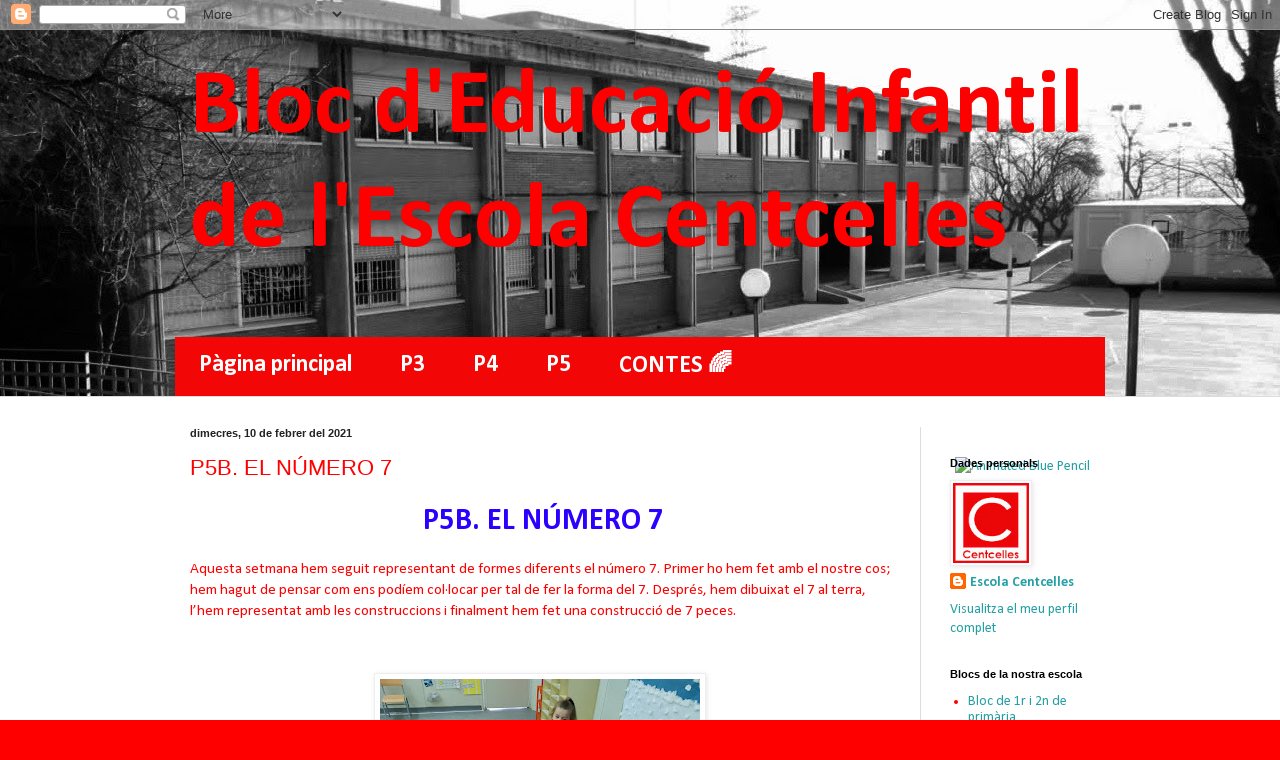

--- FILE ---
content_type: text/html; charset=UTF-8
request_url: http://centcellesinfantil.blogspot.com/2021/02/p5b-el-numero-7.html
body_size: 10813
content:
<!DOCTYPE html>
<html class='v2' dir='ltr' lang='ca'>
<head>
<link href='https://www.blogger.com/static/v1/widgets/335934321-css_bundle_v2.css' rel='stylesheet' type='text/css'/>
<meta content='width=1100' name='viewport'/>
<meta content='text/html; charset=UTF-8' http-equiv='Content-Type'/>
<meta content='blogger' name='generator'/>
<link href='http://centcellesinfantil.blogspot.com/favicon.ico' rel='icon' type='image/x-icon'/>
<link href='http://centcellesinfantil.blogspot.com/2021/02/p5b-el-numero-7.html' rel='canonical'/>
<link rel="alternate" type="application/atom+xml" title="Bloc d&#39;Educació Infantil de l&#39;Escola Centcelles - Atom" href="http://centcellesinfantil.blogspot.com/feeds/posts/default" />
<link rel="alternate" type="application/rss+xml" title="Bloc d&#39;Educació Infantil de l&#39;Escola Centcelles - RSS" href="http://centcellesinfantil.blogspot.com/feeds/posts/default?alt=rss" />
<link rel="service.post" type="application/atom+xml" title="Bloc d&#39;Educació Infantil de l&#39;Escola Centcelles - Atom" href="https://www.blogger.com/feeds/4373092360084105428/posts/default" />

<link rel="alternate" type="application/atom+xml" title="Bloc d&#39;Educació Infantil de l&#39;Escola Centcelles - Atom" href="http://centcellesinfantil.blogspot.com/feeds/5223604875189235335/comments/default" />
<!--Can't find substitution for tag [blog.ieCssRetrofitLinks]-->
<link href='https://blogger.googleusercontent.com/img/b/R29vZ2xl/AVvXsEgCr7fN1I_sdG5UZBUALaSAQ9W2qGAoRGBcptUCfasiHUHBpDeMjbKm-nscSwY_LgscYjd3r-WmH2jVH36LrX1MdhUZ15C-8y75_gFQWy3o8QiLkH81lMy479Fjnhe4VdWPJ_nnAb8O5Dj8/s320/IMG_20210208_100221.jpg' rel='image_src'/>
<meta content='http://centcellesinfantil.blogspot.com/2021/02/p5b-el-numero-7.html' property='og:url'/>
<meta content='P5B. EL NÚMERO 7' property='og:title'/>
<meta content=' P5B. EL NÚMERO 7  Aquesta setmana hem seguit representant de formes diferents el número 7. Primer ho hem fet amb el nostre cos; hem hagut d...' property='og:description'/>
<meta content='https://blogger.googleusercontent.com/img/b/R29vZ2xl/AVvXsEgCr7fN1I_sdG5UZBUALaSAQ9W2qGAoRGBcptUCfasiHUHBpDeMjbKm-nscSwY_LgscYjd3r-WmH2jVH36LrX1MdhUZ15C-8y75_gFQWy3o8QiLkH81lMy479Fjnhe4VdWPJ_nnAb8O5Dj8/w1200-h630-p-k-no-nu/IMG_20210208_100221.jpg' property='og:image'/>
<title>Bloc d'Educació Infantil de l'Escola Centcelles: P5B. EL NÚMERO 7</title>
<style type='text/css'>@font-face{font-family:'Calibri';font-style:normal;font-weight:400;font-display:swap;src:url(//fonts.gstatic.com/l/font?kit=J7afnpV-BGlaFfdAhLEY67FIEjg&skey=a1029226f80653a8&v=v15)format('woff2');unicode-range:U+0000-00FF,U+0131,U+0152-0153,U+02BB-02BC,U+02C6,U+02DA,U+02DC,U+0304,U+0308,U+0329,U+2000-206F,U+20AC,U+2122,U+2191,U+2193,U+2212,U+2215,U+FEFF,U+FFFD;}@font-face{font-family:'Calibri';font-style:normal;font-weight:700;font-display:swap;src:url(//fonts.gstatic.com/l/font?kit=J7aanpV-BGlaFfdAjAo9_pxqHxIZrCE&skey=cd2dd6afe6bf0eb2&v=v15)format('woff2');unicode-range:U+0000-00FF,U+0131,U+0152-0153,U+02BB-02BC,U+02C6,U+02DA,U+02DC,U+0304,U+0308,U+0329,U+2000-206F,U+20AC,U+2122,U+2191,U+2193,U+2212,U+2215,U+FEFF,U+FFFD;}</style>
<style id='page-skin-1' type='text/css'><!--
/*
-----------------------------------------------
Blogger Template Style
Name:     Simple
Designer: Blogger
URL:      www.blogger.com
----------------------------------------------- */
/* Content
----------------------------------------------- */
body {
font: normal normal 14px Calibri;
color: #ff0000;
background: #ff0000 url(http://4.bp.blogspot.com/--MJfYKuy2pI/VClE-6z9dII/AAAAAAAAF14/zqxZLuDmHZk/s0/escola4.jpg) no-repeat scroll top center;
padding: 0 0 0 0;
background-attachment: scroll;
}
html body .content-outer {
min-width: 0;
max-width: 100%;
width: 100%;
}
h2 {
font-size: 22px;
}
a:link {
text-decoration:none;
color: #249fa3;
}
a:visited {
text-decoration:none;
color: #7c93a1;
}
a:hover {
text-decoration:underline;
color: #5dc2c0;
}
.body-fauxcolumn-outer .fauxcolumn-inner {
background: transparent none repeat scroll top left;
_background-image: none;
}
.body-fauxcolumn-outer .cap-top {
position: absolute;
z-index: 1;
height: 400px;
width: 100%;
}
.body-fauxcolumn-outer .cap-top .cap-left {
width: 100%;
background: transparent none repeat-x scroll top left;
_background-image: none;
}
.content-outer {
-moz-box-shadow: 0 0 0 rgba(0, 0, 0, .15);
-webkit-box-shadow: 0 0 0 rgba(0, 0, 0, .15);
-goog-ms-box-shadow: 0 0 0 #333333;
box-shadow: 0 0 0 rgba(0, 0, 0, .15);
margin-bottom: 1px;
}
.content-inner {
padding: 0 0;
}
.main-outer, .footer-outer {
background-color: #ffffff;
}
/* Header
----------------------------------------------- */
.header-outer {
background: transparent none repeat-x scroll 0 -400px;
_background-image: none;
}
.Header h1 {
font: normal bold 93px Calibri;
color: #ff0000;
text-shadow: 0 0 0 rgba(0, 0, 0, .2);
}
.Header h1 a {
color: #ff0000;
}
.Header .description {
font-size: 200%;
color: #444444;
}
.header-inner .Header .titlewrapper {
padding: 22px 30px;
}
.header-inner .Header .descriptionwrapper {
padding: 0 30px;
}
/* Tabs
----------------------------------------------- */
.tabs-inner .section:first-child {
border-top: 0 solid #dddddd;
}
.tabs-inner .section:first-child ul {
margin-top: -0;
border-top: 0 solid #dddddd;
border-left: 0 solid #dddddd;
border-right: 0 solid #dddddd;
}
.tabs-inner .widget ul {
background: #f20606 none repeat-x scroll 0 -800px;
_background-image: none;
border-bottom: 0 solid #dddddd;
margin-top: 0;
margin-left: -0;
margin-right: -0;
}
.tabs-inner .widget li a {
display: inline-block;
padding: .6em 1em;
font: normal bold 24px Calibri;
color: #ffffff;
border-left: 0 solid #ffffff;
border-right: 0 solid #dddddd;
}
.tabs-inner .widget li:first-child a {
border-left: none;
}
.tabs-inner .widget li.selected a, .tabs-inner .widget li a:hover {
color: #ff0000;
background-color: #eeeeee;
text-decoration: none;
}
/* Columns
----------------------------------------------- */
.main-outer {
border-top: 1px solid #dddddd;
}
.fauxcolumn-left-outer .fauxcolumn-inner {
border-right: 1px solid #dddddd;
}
.fauxcolumn-right-outer .fauxcolumn-inner {
border-left: 1px solid #dddddd;
}
/* Headings
----------------------------------------------- */
div.widget > h2,
div.widget h2.title {
margin: 0 0 1em 0;
font: normal bold 11px Arial, Tahoma, Helvetica, FreeSans, sans-serif;
color: #000000;
}
/* Widgets
----------------------------------------------- */
.widget .zippy {
color: #999999;
text-shadow: 2px 2px 1px rgba(0, 0, 0, .1);
}
.widget .popular-posts ul {
list-style: none;
}
/* Posts
----------------------------------------------- */
h2.date-header {
font: normal bold 11px Arial, Tahoma, Helvetica, FreeSans, sans-serif;
}
.date-header span {
background-color: transparent;
color: #222222;
padding: inherit;
letter-spacing: inherit;
margin: inherit;
}
.main-inner {
padding-top: 30px;
padding-bottom: 30px;
}
.main-inner .column-center-inner {
padding: 0 15px;
}
.main-inner .column-center-inner .section {
margin: 0 15px;
}
.post {
margin: 0 0 25px 0;
}
h3.post-title, .comments h4 {
font: normal normal 22px Arial, Tahoma, Helvetica, FreeSans, sans-serif;
margin: .75em 0 0;
}
.post-body {
font-size: 110%;
line-height: 1.4;
position: relative;
}
.post-body img, .post-body .tr-caption-container, .Profile img, .Image img,
.BlogList .item-thumbnail img {
padding: 2px;
background: #ffffff;
border: 1px solid #eeeeee;
-moz-box-shadow: 1px 1px 5px rgba(0, 0, 0, .1);
-webkit-box-shadow: 1px 1px 5px rgba(0, 0, 0, .1);
box-shadow: 1px 1px 5px rgba(0, 0, 0, .1);
}
.post-body img, .post-body .tr-caption-container {
padding: 5px;
}
.post-body .tr-caption-container {
color: #222222;
}
.post-body .tr-caption-container img {
padding: 0;
background: transparent;
border: none;
-moz-box-shadow: 0 0 0 rgba(0, 0, 0, .1);
-webkit-box-shadow: 0 0 0 rgba(0, 0, 0, .1);
box-shadow: 0 0 0 rgba(0, 0, 0, .1);
}
.post-header {
margin: 0 0 1.5em;
line-height: 1.6;
font-size: 90%;
}
.post-footer {
margin: 20px -2px 0;
padding: 5px 10px;
color: #666666;
background-color: #f9f9f9;
border-bottom: 1px solid #eeeeee;
line-height: 1.6;
font-size: 90%;
}
#comments .comment-author {
padding-top: 1.5em;
border-top: 1px solid #dddddd;
background-position: 0 1.5em;
}
#comments .comment-author:first-child {
padding-top: 0;
border-top: none;
}
.avatar-image-container {
margin: .2em 0 0;
}
#comments .avatar-image-container img {
border: 1px solid #eeeeee;
}
/* Comments
----------------------------------------------- */
.comments .comments-content .icon.blog-author {
background-repeat: no-repeat;
background-image: url([data-uri]);
}
.comments .comments-content .loadmore a {
border-top: 1px solid #999999;
border-bottom: 1px solid #999999;
}
.comments .comment-thread.inline-thread {
background-color: #f9f9f9;
}
.comments .continue {
border-top: 2px solid #999999;
}
/* Accents
---------------------------------------------- */
.section-columns td.columns-cell {
border-left: 1px solid #dddddd;
}
.blog-pager {
background: transparent none no-repeat scroll top center;
}
.blog-pager-older-link, .home-link,
.blog-pager-newer-link {
background-color: #ffffff;
padding: 5px;
}
.footer-outer {
border-top: 0 dashed #bbbbbb;
}
/* Mobile
----------------------------------------------- */
body.mobile  {
background-size: auto;
}
.mobile .body-fauxcolumn-outer {
background: transparent none repeat scroll top left;
}
.mobile .body-fauxcolumn-outer .cap-top {
background-size: 100% auto;
}
.mobile .content-outer {
-webkit-box-shadow: 0 0 3px rgba(0, 0, 0, .15);
box-shadow: 0 0 3px rgba(0, 0, 0, .15);
}
.mobile .tabs-inner .widget ul {
margin-left: 0;
margin-right: 0;
}
.mobile .post {
margin: 0;
}
.mobile .main-inner .column-center-inner .section {
margin: 0;
}
.mobile .date-header span {
padding: 0.1em 10px;
margin: 0 -10px;
}
.mobile h3.post-title {
margin: 0;
}
.mobile .blog-pager {
background: transparent none no-repeat scroll top center;
}
.mobile .footer-outer {
border-top: none;
}
.mobile .main-inner, .mobile .footer-inner {
background-color: #ffffff;
}
.mobile-index-contents {
color: #ff0000;
}
.mobile-link-button {
background-color: #249fa3;
}
.mobile-link-button a:link, .mobile-link-button a:visited {
color: #ffffff;
}
.mobile .tabs-inner .section:first-child {
border-top: none;
}
.mobile .tabs-inner .PageList .widget-content {
background-color: #eeeeee;
color: #ff0000;
border-top: 0 solid #dddddd;
border-bottom: 0 solid #dddddd;
}
.mobile .tabs-inner .PageList .widget-content .pagelist-arrow {
border-left: 1px solid #dddddd;
}

--></style>
<style id='template-skin-1' type='text/css'><!--
body {
min-width: 960px;
}
.content-outer, .content-fauxcolumn-outer, .region-inner {
min-width: 960px;
max-width: 960px;
_width: 960px;
}
.main-inner .columns {
padding-left: 0;
padding-right: 200px;
}
.main-inner .fauxcolumn-center-outer {
left: 0;
right: 200px;
/* IE6 does not respect left and right together */
_width: expression(this.parentNode.offsetWidth -
parseInt("0") -
parseInt("200px") + 'px');
}
.main-inner .fauxcolumn-left-outer {
width: 0;
}
.main-inner .fauxcolumn-right-outer {
width: 200px;
}
.main-inner .column-left-outer {
width: 0;
right: 100%;
margin-left: -0;
}
.main-inner .column-right-outer {
width: 200px;
margin-right: -200px;
}
#layout {
min-width: 0;
}
#layout .content-outer {
min-width: 0;
width: 800px;
}
#layout .region-inner {
min-width: 0;
width: auto;
}
body#layout div.add_widget {
padding: 8px;
}
body#layout div.add_widget a {
margin-left: 32px;
}
--></style>
<style>
    body {background-image:url(http\:\/\/4.bp.blogspot.com\/--MJfYKuy2pI\/VClE-6z9dII\/AAAAAAAAF14\/zqxZLuDmHZk\/s0\/escola4.jpg);}
    
@media (max-width: 200px) { body {background-image:url(http\:\/\/4.bp.blogspot.com\/--MJfYKuy2pI\/VClE-6z9dII\/AAAAAAAAF14\/zqxZLuDmHZk\/w200\/escola4.jpg);}}
@media (max-width: 400px) and (min-width: 201px) { body {background-image:url(http\:\/\/4.bp.blogspot.com\/--MJfYKuy2pI\/VClE-6z9dII\/AAAAAAAAF14\/zqxZLuDmHZk\/w400\/escola4.jpg);}}
@media (max-width: 800px) and (min-width: 401px) { body {background-image:url(http\:\/\/4.bp.blogspot.com\/--MJfYKuy2pI\/VClE-6z9dII\/AAAAAAAAF14\/zqxZLuDmHZk\/w800\/escola4.jpg);}}
@media (max-width: 1200px) and (min-width: 801px) { body {background-image:url(http\:\/\/4.bp.blogspot.com\/--MJfYKuy2pI\/VClE-6z9dII\/AAAAAAAAF14\/zqxZLuDmHZk\/w1200\/escola4.jpg);}}
/* Last tag covers anything over one higher than the previous max-size cap. */
@media (min-width: 1201px) { body {background-image:url(http\:\/\/4.bp.blogspot.com\/--MJfYKuy2pI\/VClE-6z9dII\/AAAAAAAAF14\/zqxZLuDmHZk\/w1600\/escola4.jpg);}}
  </style>
<link href='https://www.blogger.com/dyn-css/authorization.css?targetBlogID=4373092360084105428&amp;zx=804ace6c-996c-409a-afa1-fbf1282418d8' media='none' onload='if(media!=&#39;all&#39;)media=&#39;all&#39;' rel='stylesheet'/><noscript><link href='https://www.blogger.com/dyn-css/authorization.css?targetBlogID=4373092360084105428&amp;zx=804ace6c-996c-409a-afa1-fbf1282418d8' rel='stylesheet'/></noscript>
<meta name='google-adsense-platform-account' content='ca-host-pub-1556223355139109'/>
<meta name='google-adsense-platform-domain' content='blogspot.com'/>

</head>
<body class='loading variant-wide'>
<div class='navbar section' id='navbar' name='Barra de navegació'><div class='widget Navbar' data-version='1' id='Navbar1'><script type="text/javascript">
    function setAttributeOnload(object, attribute, val) {
      if(window.addEventListener) {
        window.addEventListener('load',
          function(){ object[attribute] = val; }, false);
      } else {
        window.attachEvent('onload', function(){ object[attribute] = val; });
      }
    }
  </script>
<div id="navbar-iframe-container"></div>
<script type="text/javascript" src="https://apis.google.com/js/platform.js"></script>
<script type="text/javascript">
      gapi.load("gapi.iframes:gapi.iframes.style.bubble", function() {
        if (gapi.iframes && gapi.iframes.getContext) {
          gapi.iframes.getContext().openChild({
              url: 'https://www.blogger.com/navbar/4373092360084105428?po\x3d5223604875189235335\x26origin\x3dhttp://centcellesinfantil.blogspot.com',
              where: document.getElementById("navbar-iframe-container"),
              id: "navbar-iframe"
          });
        }
      });
    </script><script type="text/javascript">
(function() {
var script = document.createElement('script');
script.type = 'text/javascript';
script.src = '//pagead2.googlesyndication.com/pagead/js/google_top_exp.js';
var head = document.getElementsByTagName('head')[0];
if (head) {
head.appendChild(script);
}})();
</script>
</div></div>
<div class='body-fauxcolumns'>
<div class='fauxcolumn-outer body-fauxcolumn-outer'>
<div class='cap-top'>
<div class='cap-left'></div>
<div class='cap-right'></div>
</div>
<div class='fauxborder-left'>
<div class='fauxborder-right'></div>
<div class='fauxcolumn-inner'>
</div>
</div>
<div class='cap-bottom'>
<div class='cap-left'></div>
<div class='cap-right'></div>
</div>
</div>
</div>
<div class='content'>
<div class='content-fauxcolumns'>
<div class='fauxcolumn-outer content-fauxcolumn-outer'>
<div class='cap-top'>
<div class='cap-left'></div>
<div class='cap-right'></div>
</div>
<div class='fauxborder-left'>
<div class='fauxborder-right'></div>
<div class='fauxcolumn-inner'>
</div>
</div>
<div class='cap-bottom'>
<div class='cap-left'></div>
<div class='cap-right'></div>
</div>
</div>
</div>
<div class='content-outer'>
<div class='content-cap-top cap-top'>
<div class='cap-left'></div>
<div class='cap-right'></div>
</div>
<div class='fauxborder-left content-fauxborder-left'>
<div class='fauxborder-right content-fauxborder-right'></div>
<div class='content-inner'>
<header>
<div class='header-outer'>
<div class='header-cap-top cap-top'>
<div class='cap-left'></div>
<div class='cap-right'></div>
</div>
<div class='fauxborder-left header-fauxborder-left'>
<div class='fauxborder-right header-fauxborder-right'></div>
<div class='region-inner header-inner'>
<div class='header section' id='header' name='Capçalera'><div class='widget Header' data-version='1' id='Header1'>
<div id='header-inner'>
<div class='titlewrapper'>
<h1 class='title'>
<a href='http://centcellesinfantil.blogspot.com/'>
Bloc d'Educació Infantil de l'Escola Centcelles
</a>
</h1>
</div>
<div class='descriptionwrapper'>
<p class='description'><span>
</span></p>
</div>
</div>
</div></div>
</div>
</div>
<div class='header-cap-bottom cap-bottom'>
<div class='cap-left'></div>
<div class='cap-right'></div>
</div>
</div>
</header>
<div class='tabs-outer'>
<div class='tabs-cap-top cap-top'>
<div class='cap-left'></div>
<div class='cap-right'></div>
</div>
<div class='fauxborder-left tabs-fauxborder-left'>
<div class='fauxborder-right tabs-fauxborder-right'></div>
<div class='region-inner tabs-inner'>
<div class='tabs section' id='crosscol' name='Multicolumnes'><div class='widget PageList' data-version='1' id='PageList1'>
<h2>Pàgines</h2>
<div class='widget-content'>
<ul>
<li>
<a href='http://centcellesinfantil.blogspot.com.es/search/label/P%C3%A0gina%20principal'>Pàgina principal</a>
</li>
<li>
<a href='http://centcellesinfantil.blogspot.com.es/search/label/P3'>P3</a>
</li>
<li>
<a href='http://centcellesinfantil.blogspot.com.es/search/label/P4'>P4</a>
</li>
<li>
<a href='http://centcellesinfantil.blogspot.com.es/search/label/P5'>P5</a>
</li>
<li>
<a href='https://centcellesinfantil.blogspot.com/search/label/contes'>CONTES 🌈</a>
</li>
</ul>
<div class='clear'></div>
</div>
</div></div>
<div class='tabs no-items section' id='crosscol-overflow' name='Cross-Column 2'></div>
</div>
</div>
<div class='tabs-cap-bottom cap-bottom'>
<div class='cap-left'></div>
<div class='cap-right'></div>
</div>
</div>
<div class='main-outer'>
<div class='main-cap-top cap-top'>
<div class='cap-left'></div>
<div class='cap-right'></div>
</div>
<div class='fauxborder-left main-fauxborder-left'>
<div class='fauxborder-right main-fauxborder-right'></div>
<div class='region-inner main-inner'>
<div class='columns fauxcolumns'>
<div class='fauxcolumn-outer fauxcolumn-center-outer'>
<div class='cap-top'>
<div class='cap-left'></div>
<div class='cap-right'></div>
</div>
<div class='fauxborder-left'>
<div class='fauxborder-right'></div>
<div class='fauxcolumn-inner'>
</div>
</div>
<div class='cap-bottom'>
<div class='cap-left'></div>
<div class='cap-right'></div>
</div>
</div>
<div class='fauxcolumn-outer fauxcolumn-left-outer'>
<div class='cap-top'>
<div class='cap-left'></div>
<div class='cap-right'></div>
</div>
<div class='fauxborder-left'>
<div class='fauxborder-right'></div>
<div class='fauxcolumn-inner'>
</div>
</div>
<div class='cap-bottom'>
<div class='cap-left'></div>
<div class='cap-right'></div>
</div>
</div>
<div class='fauxcolumn-outer fauxcolumn-right-outer'>
<div class='cap-top'>
<div class='cap-left'></div>
<div class='cap-right'></div>
</div>
<div class='fauxborder-left'>
<div class='fauxborder-right'></div>
<div class='fauxcolumn-inner'>
</div>
</div>
<div class='cap-bottom'>
<div class='cap-left'></div>
<div class='cap-right'></div>
</div>
</div>
<!-- corrects IE6 width calculation -->
<div class='columns-inner'>
<div class='column-center-outer'>
<div class='column-center-inner'>
<div class='main section' id='main' name='Principal'><div class='widget Blog' data-version='1' id='Blog1'>
<div class='blog-posts hfeed'>

          <div class="date-outer">
        
<h2 class='date-header'><span>dimecres, 10 de febrer del 2021</span></h2>

          <div class="date-posts">
        
<div class='post-outer'>
<div class='post hentry uncustomized-post-template' itemprop='blogPost' itemscope='itemscope' itemtype='http://schema.org/BlogPosting'>
<meta content='https://blogger.googleusercontent.com/img/b/R29vZ2xl/AVvXsEgCr7fN1I_sdG5UZBUALaSAQ9W2qGAoRGBcptUCfasiHUHBpDeMjbKm-nscSwY_LgscYjd3r-WmH2jVH36LrX1MdhUZ15C-8y75_gFQWy3o8QiLkH81lMy479Fjnhe4VdWPJ_nnAb8O5Dj8/s320/IMG_20210208_100221.jpg' itemprop='image_url'/>
<meta content='4373092360084105428' itemprop='blogId'/>
<meta content='5223604875189235335' itemprop='postId'/>
<a name='5223604875189235335'></a>
<h3 class='post-title entry-title' itemprop='name'>
P5B. EL NÚMERO 7
</h3>
<div class='post-header'>
<div class='post-header-line-1'></div>
</div>
<div class='post-body entry-content' id='post-body-5223604875189235335' itemprop='description articleBody'>
<h1 style="text-align: center;"><span style="color: #2b00fe;">&nbsp;P5B. EL NÚMERO 7</span>
</h1><p style="margin-bottom: 0.35cm; page-break-before: always;">Aquesta
setmana hem seguit representant de formes diferents el número 7.
Primer ho hem fet amb el nostre cos; hem hagut de pensar com ens
podíem col&#183;locar per tal de fer la forma del 7. Després, hem
dibuixat el 7 al terra, l&#8217;hem representat amb les construccions i
finalment hem fet una construcció de 7 peces.&nbsp;</p><p style="margin-bottom: 0.35cm; page-break-before: always;">&nbsp;</p><p style="margin-bottom: 0.35cm; page-break-before: always;"></p><div class="separator" style="clear: both; text-align: center;"><a href="https://photos.app.goo.gl/trtfnnS2FeywGYiFA" imageanchor="1" style="margin-left: 1em; margin-right: 1em;"><img border="0" data-original-height="3000" data-original-width="4000" src="https://blogger.googleusercontent.com/img/b/R29vZ2xl/AVvXsEgCr7fN1I_sdG5UZBUALaSAQ9W2qGAoRGBcptUCfasiHUHBpDeMjbKm-nscSwY_LgscYjd3r-WmH2jVH36LrX1MdhUZ15C-8y75_gFQWy3o8QiLkH81lMy479Fjnhe4VdWPJ_nnAb8O5Dj8/s320/IMG_20210208_100221.jpg" width="320" /></a></div><p></p><p style="margin-bottom: 0.35cm; page-break-before: always; text-align: center;">CLIK PER VEURE MÉS FOTOS<br /></p><p style="margin-bottom: 0.35cm; page-break-before: always; text-align: left;">&nbsp;</p>
<div style='clear: both;'></div>
</div>
<div class='post-footer'>
<div class='post-footer-line post-footer-line-1'>
<span class='post-author vcard'>
Publicat per
<span class='fn' itemprop='author' itemscope='itemscope' itemtype='http://schema.org/Person'>
<meta content='https://www.blogger.com/profile/04629091842014402915' itemprop='url'/>
<a class='g-profile' href='https://www.blogger.com/profile/04629091842014402915' rel='author' title='author profile'>
<span itemprop='name'>Escola Centcelles</span>
</a>
</span>
</span>
<span class='post-timestamp'>
a
<meta content='http://centcellesinfantil.blogspot.com/2021/02/p5b-el-numero-7.html' itemprop='url'/>
<a class='timestamp-link' href='http://centcellesinfantil.blogspot.com/2021/02/p5b-el-numero-7.html' rel='bookmark' title='permanent link'><abbr class='published' itemprop='datePublished' title='2021-02-10T04:59:00-08:00'>4:59</abbr></a>
</span>
<span class='post-comment-link'>
</span>
<span class='post-icons'>
<span class='item-control blog-admin pid-1773507822'>
<a href='https://www.blogger.com/post-edit.g?blogID=4373092360084105428&postID=5223604875189235335&from=pencil' title='Modificar el missatge'>
<img alt='' class='icon-action' height='18' src='https://resources.blogblog.com/img/icon18_edit_allbkg.gif' width='18'/>
</a>
</span>
</span>
<div class='post-share-buttons goog-inline-block'>
<a class='goog-inline-block share-button sb-email' href='https://www.blogger.com/share-post.g?blogID=4373092360084105428&postID=5223604875189235335&target=email' target='_blank' title='Envia per correu electrònic'><span class='share-button-link-text'>Envia per correu electrònic</span></a><a class='goog-inline-block share-button sb-blog' href='https://www.blogger.com/share-post.g?blogID=4373092360084105428&postID=5223604875189235335&target=blog' onclick='window.open(this.href, "_blank", "height=270,width=475"); return false;' target='_blank' title='BlogThis!'><span class='share-button-link-text'>BlogThis!</span></a><a class='goog-inline-block share-button sb-twitter' href='https://www.blogger.com/share-post.g?blogID=4373092360084105428&postID=5223604875189235335&target=twitter' target='_blank' title='Comparteix a X'><span class='share-button-link-text'>Comparteix a X</span></a><a class='goog-inline-block share-button sb-facebook' href='https://www.blogger.com/share-post.g?blogID=4373092360084105428&postID=5223604875189235335&target=facebook' onclick='window.open(this.href, "_blank", "height=430,width=640"); return false;' target='_blank' title='Comparteix a Facebook'><span class='share-button-link-text'>Comparteix a Facebook</span></a><a class='goog-inline-block share-button sb-pinterest' href='https://www.blogger.com/share-post.g?blogID=4373092360084105428&postID=5223604875189235335&target=pinterest' target='_blank' title='Comparteix a Pinterest'><span class='share-button-link-text'>Comparteix a Pinterest</span></a>
</div>
</div>
<div class='post-footer-line post-footer-line-2'>
<span class='post-labels'>
Etiquetes de comentaris:
<a href='http://centcellesinfantil.blogspot.com/search/label/infantil' rel='tag'>infantil</a>,
<a href='http://centcellesinfantil.blogspot.com/search/label/P5' rel='tag'>P5</a>,
<a href='http://centcellesinfantil.blogspot.com/search/label/P%C3%A0gina%20principal' rel='tag'>Pàgina principal</a>
</span>
</div>
<div class='post-footer-line post-footer-line-3'>
<span class='post-location'>
</span>
</div>
</div>
</div>
<div class='comments' id='comments'>
<a name='comments'></a>
<h4>Cap comentari:</h4>
<div id='Blog1_comments-block-wrapper'>
<dl class='avatar-comment-indent' id='comments-block'>
</dl>
</div>
<p class='comment-footer'>
<div class='comment-form'>
<a name='comment-form'></a>
<h4 id='comment-post-message'>Publica un comentari a l'entrada</h4>
<p>
</p>
<a href='https://www.blogger.com/comment/frame/4373092360084105428?po=5223604875189235335&hl=ca&saa=85391&origin=http://centcellesinfantil.blogspot.com' id='comment-editor-src'></a>
<iframe allowtransparency='true' class='blogger-iframe-colorize blogger-comment-from-post' frameborder='0' height='410px' id='comment-editor' name='comment-editor' src='' width='100%'></iframe>
<script src='https://www.blogger.com/static/v1/jsbin/2830521187-comment_from_post_iframe.js' type='text/javascript'></script>
<script type='text/javascript'>
      BLOG_CMT_createIframe('https://www.blogger.com/rpc_relay.html');
    </script>
</div>
</p>
</div>
</div>

        </div></div>
      
</div>
<div class='blog-pager' id='blog-pager'>
<span id='blog-pager-newer-link'>
<a class='blog-pager-newer-link' href='http://centcellesinfantil.blogspot.com/2021/02/p5b-conte-el-punt.html' id='Blog1_blog-pager-newer-link' title='Entrada més recent'>Entrada més recent</a>
</span>
<span id='blog-pager-older-link'>
<a class='blog-pager-older-link' href='http://centcellesinfantil.blogspot.com/2021/02/p5b-llum-negra.html' id='Blog1_blog-pager-older-link' title='Entrada més antiga'>Entrada més antiga</a>
</span>
<a class='home-link' href='http://centcellesinfantil.blogspot.com/'>Inici</a>
</div>
<div class='clear'></div>
<div class='post-feeds'>
<div class='feed-links'>
Subscriure's a:
<a class='feed-link' href='http://centcellesinfantil.blogspot.com/feeds/5223604875189235335/comments/default' target='_blank' type='application/atom+xml'>Comentaris del missatge (Atom)</a>
</div>
</div>
</div></div>
</div>
</div>
<div class='column-left-outer'>
<div class='column-left-inner'>
<aside>
</aside>
</div>
</div>
<div class='column-right-outer'>
<div class='column-right-inner'>
<aside>
<div class='sidebar section' id='sidebar-right-1'><div class='widget HTML' data-version='1' id='HTML2'>
<div class='widget-content'>
<style type="text/css">body, a:hover {cursor: url(http://cur.cursors-4u.net/others/oth-5/oth508.ani), url(http://cur.cursors-4u.net/others/oth-5/oth508.png), progress !important;}</style><a href="http://www.cursors-4u.com/cursor/2009/12/10/animated-blue-pencil.html" target="_blank" title="Animated Blue Pencil"><img src="http://cur.cursors-4u.net/cursor.png" border="0" alt="Animated Blue Pencil" style="position:absolute; top: 0px; right: 0px;" /></a>
</div>
<div class='clear'></div>
</div><div class='widget Profile' data-version='1' id='Profile1'>
<h2>Dades personals</h2>
<div class='widget-content'>
<a href='https://www.blogger.com/profile/04629091842014402915'><img alt='La meva foto' class='profile-img' height='80' src='//blogger.googleusercontent.com/img/b/R29vZ2xl/AVvXsEhZr_uSQWdKVVtA5KYBKl1jqk5oh-bOM0R3PEXN9nCjqu_6qDT3duZ-00zTTLOgPT54Y8aBFOmPdINIMA1s7RhENaDmVS8AKiiYiYwJU386WjlLkXA0S_npXL18Z4c3qQ/s113/Twitter+Logo+fons+vermell.jpg' width='76'/></a>
<dl class='profile-datablock'>
<dt class='profile-data'>
<a class='profile-name-link g-profile' href='https://www.blogger.com/profile/04629091842014402915' rel='author' style='background-image: url(//www.blogger.com/img/logo-16.png);'>
Escola Centcelles
</a>
</dt>
</dl>
<a class='profile-link' href='https://www.blogger.com/profile/04629091842014402915' rel='author'>Visualitza el meu perfil complet</a>
<div class='clear'></div>
</div>
</div><div class='widget LinkList' data-version='1' id='LinkList1'>
<h2>Blocs de la nostra escola</h2>
<div class='widget-content'>
<ul>
<li><a href='http://centcellesinicial.blogspot.com.es/'>Bloc de 1r i 2n de primària</a></li>
<li><a href='http://centcellesmitja.blogspot.com.es/'>Bloc de 3r i 4t de primària</a></li>
<li><a href='http://centcellessuperior.blogspot.com.es/'>Bloc de 5è i 6è de primària</a></li>
<li><a href='http://bibliotecaescolacentcelles.blogspot.com.es/'>Biblioteca Centcelles</a></li>
</ul>
<div class='clear'></div>
</div>
</div><div class='widget Label' data-version='1' id='Label6'>
<h2>Etiquetes</h2>
<div class='widget-content list-label-widget-content'>
<ul>
<li>
<a dir='ltr' href='http://centcellesinfantil.blogspot.com/search/label/contes'>contes</a>
</li>
<li>
<a dir='ltr' href='http://centcellesinfantil.blogspot.com/search/label/infantil'>infantil</a>
</li>
<li>
<a dir='ltr' href='http://centcellesinfantil.blogspot.com/search/label/P3'>P3</a>
</li>
<li>
<a dir='ltr' href='http://centcellesinfantil.blogspot.com/search/label/P4'>P4</a>
</li>
<li>
<a dir='ltr' href='http://centcellesinfantil.blogspot.com/search/label/P5'>P5</a>
</li>
<li>
<a dir='ltr' href='http://centcellesinfantil.blogspot.com/search/label/P%C3%A0gina%20principal'>Pàgina principal</a>
</li>
<li>
<a dir='ltr' href='http://centcellesinfantil.blogspot.com/search/label/Promoci%C3%B3%202014-15%20%20P5'>Promoció 2014-15  P5</a>
</li>
<li>
<a dir='ltr' href='http://centcellesinfantil.blogspot.com/search/label/Promoci%C3%B3%202015-16%20%20%20P4'>Promoció 2015-16   P4</a>
</li>
<li>
<a dir='ltr' href='http://centcellesinfantil.blogspot.com/search/label/Promoci%C3%B3%202016-17%20%20P3'>Promoció 2016-17  P3</a>
</li>
</ul>
<div class='clear'></div>
</div>
</div><div class='widget BlogArchive' data-version='1' id='BlogArchive1'>
<h2>Arxiu del blog</h2>
<div class='widget-content'>
<div id='ArchiveList'>
<div id='BlogArchive1_ArchiveList'>
<ul class='flat'>
<li class='archivedate'>
<a href='http://centcellesinfantil.blogspot.com/2021/06/'>de juny</a> (3)
      </li>
<li class='archivedate'>
<a href='http://centcellesinfantil.blogspot.com/2021/05/'>de maig</a> (10)
      </li>
<li class='archivedate'>
<a href='http://centcellesinfantil.blogspot.com/2021/04/'>d&#8217;abril</a> (3)
      </li>
<li class='archivedate'>
<a href='http://centcellesinfantil.blogspot.com/2021/03/'>de març</a> (7)
      </li>
<li class='archivedate'>
<a href='http://centcellesinfantil.blogspot.com/2021/02/'>de febrer</a> (9)
      </li>
<li class='archivedate'>
<a href='http://centcellesinfantil.blogspot.com/2021/01/'>de gener</a> (13)
      </li>
<li class='archivedate'>
<a href='http://centcellesinfantil.blogspot.com/2020/12/'>de desembre</a> (13)
      </li>
<li class='archivedate'>
<a href='http://centcellesinfantil.blogspot.com/2020/11/'>de novembre</a> (16)
      </li>
<li class='archivedate'>
<a href='http://centcellesinfantil.blogspot.com/2020/06/'>de juny</a> (6)
      </li>
<li class='archivedate'>
<a href='http://centcellesinfantil.blogspot.com/2020/05/'>de maig</a> (21)
      </li>
<li class='archivedate'>
<a href='http://centcellesinfantil.blogspot.com/2020/04/'>d&#8217;abril</a> (17)
      </li>
<li class='archivedate'>
<a href='http://centcellesinfantil.blogspot.com/2020/03/'>de març</a> (4)
      </li>
<li class='archivedate'>
<a href='http://centcellesinfantil.blogspot.com/2020/02/'>de febrer</a> (7)
      </li>
<li class='archivedate'>
<a href='http://centcellesinfantil.blogspot.com/2020/01/'>de gener</a> (6)
      </li>
<li class='archivedate'>
<a href='http://centcellesinfantil.blogspot.com/2019/12/'>de desembre</a> (1)
      </li>
<li class='archivedate'>
<a href='http://centcellesinfantil.blogspot.com/2019/11/'>de novembre</a> (18)
      </li>
<li class='archivedate'>
<a href='http://centcellesinfantil.blogspot.com/2019/10/'>d&#8217;octubre</a> (10)
      </li>
<li class='archivedate'>
<a href='http://centcellesinfantil.blogspot.com/2019/09/'>de setembre</a> (1)
      </li>
<li class='archivedate'>
<a href='http://centcellesinfantil.blogspot.com/2019/05/'>de maig</a> (5)
      </li>
<li class='archivedate'>
<a href='http://centcellesinfantil.blogspot.com/2019/04/'>d&#8217;abril</a> (3)
      </li>
<li class='archivedate'>
<a href='http://centcellesinfantil.blogspot.com/2019/03/'>de març</a> (17)
      </li>
<li class='archivedate'>
<a href='http://centcellesinfantil.blogspot.com/2019/02/'>de febrer</a> (3)
      </li>
<li class='archivedate'>
<a href='http://centcellesinfantil.blogspot.com/2019/01/'>de gener</a> (4)
      </li>
<li class='archivedate'>
<a href='http://centcellesinfantil.blogspot.com/2018/12/'>de desembre</a> (6)
      </li>
<li class='archivedate'>
<a href='http://centcellesinfantil.blogspot.com/2018/11/'>de novembre</a> (8)
      </li>
<li class='archivedate'>
<a href='http://centcellesinfantil.blogspot.com/2018/10/'>d&#8217;octubre</a> (9)
      </li>
<li class='archivedate'>
<a href='http://centcellesinfantil.blogspot.com/2018/09/'>de setembre</a> (3)
      </li>
<li class='archivedate'>
<a href='http://centcellesinfantil.blogspot.com/2018/06/'>de juny</a> (2)
      </li>
<li class='archivedate'>
<a href='http://centcellesinfantil.blogspot.com/2018/05/'>de maig</a> (2)
      </li>
<li class='archivedate'>
<a href='http://centcellesinfantil.blogspot.com/2018/04/'>d&#8217;abril</a> (6)
      </li>
<li class='archivedate'>
<a href='http://centcellesinfantil.blogspot.com/2018/03/'>de març</a> (1)
      </li>
<li class='archivedate'>
<a href='http://centcellesinfantil.blogspot.com/2018/02/'>de febrer</a> (2)
      </li>
<li class='archivedate'>
<a href='http://centcellesinfantil.blogspot.com/2018/01/'>de gener</a> (8)
      </li>
<li class='archivedate'>
<a href='http://centcellesinfantil.blogspot.com/2017/12/'>de desembre</a> (1)
      </li>
<li class='archivedate'>
<a href='http://centcellesinfantil.blogspot.com/2017/11/'>de novembre</a> (7)
      </li>
<li class='archivedate'>
<a href='http://centcellesinfantil.blogspot.com/2017/10/'>d&#8217;octubre</a> (6)
      </li>
<li class='archivedate'>
<a href='http://centcellesinfantil.blogspot.com/2017/09/'>de setembre</a> (1)
      </li>
<li class='archivedate'>
<a href='http://centcellesinfantil.blogspot.com/2017/06/'>de juny</a> (1)
      </li>
<li class='archivedate'>
<a href='http://centcellesinfantil.blogspot.com/2017/05/'>de maig</a> (8)
      </li>
<li class='archivedate'>
<a href='http://centcellesinfantil.blogspot.com/2017/04/'>d&#8217;abril</a> (4)
      </li>
<li class='archivedate'>
<a href='http://centcellesinfantil.blogspot.com/2017/03/'>de març</a> (3)
      </li>
<li class='archivedate'>
<a href='http://centcellesinfantil.blogspot.com/2017/02/'>de febrer</a> (5)
      </li>
<li class='archivedate'>
<a href='http://centcellesinfantil.blogspot.com/2017/01/'>de gener</a> (5)
      </li>
<li class='archivedate'>
<a href='http://centcellesinfantil.blogspot.com/2016/12/'>de desembre</a> (3)
      </li>
<li class='archivedate'>
<a href='http://centcellesinfantil.blogspot.com/2016/11/'>de novembre</a> (9)
      </li>
<li class='archivedate'>
<a href='http://centcellesinfantil.blogspot.com/2016/10/'>d&#8217;octubre</a> (5)
      </li>
<li class='archivedate'>
<a href='http://centcellesinfantil.blogspot.com/2016/09/'>de setembre</a> (2)
      </li>
<li class='archivedate'>
<a href='http://centcellesinfantil.blogspot.com/2016/06/'>de juny</a> (5)
      </li>
<li class='archivedate'>
<a href='http://centcellesinfantil.blogspot.com/2016/05/'>de maig</a> (8)
      </li>
<li class='archivedate'>
<a href='http://centcellesinfantil.blogspot.com/2016/04/'>d&#8217;abril</a> (2)
      </li>
<li class='archivedate'>
<a href='http://centcellesinfantil.blogspot.com/2016/03/'>de març</a> (6)
      </li>
<li class='archivedate'>
<a href='http://centcellesinfantil.blogspot.com/2016/02/'>de febrer</a> (11)
      </li>
<li class='archivedate'>
<a href='http://centcellesinfantil.blogspot.com/2016/01/'>de gener</a> (9)
      </li>
<li class='archivedate'>
<a href='http://centcellesinfantil.blogspot.com/2015/12/'>de desembre</a> (2)
      </li>
<li class='archivedate'>
<a href='http://centcellesinfantil.blogspot.com/2015/11/'>de novembre</a> (6)
      </li>
<li class='archivedate'>
<a href='http://centcellesinfantil.blogspot.com/2015/10/'>d&#8217;octubre</a> (8)
      </li>
<li class='archivedate'>
<a href='http://centcellesinfantil.blogspot.com/2015/09/'>de setembre</a> (2)
      </li>
<li class='archivedate'>
<a href='http://centcellesinfantil.blogspot.com/2015/06/'>de juny</a> (4)
      </li>
<li class='archivedate'>
<a href='http://centcellesinfantil.blogspot.com/2015/05/'>de maig</a> (16)
      </li>
<li class='archivedate'>
<a href='http://centcellesinfantil.blogspot.com/2015/04/'>d&#8217;abril</a> (16)
      </li>
<li class='archivedate'>
<a href='http://centcellesinfantil.blogspot.com/2015/03/'>de març</a> (11)
      </li>
<li class='archivedate'>
<a href='http://centcellesinfantil.blogspot.com/2015/02/'>de febrer</a> (16)
      </li>
<li class='archivedate'>
<a href='http://centcellesinfantil.blogspot.com/2015/01/'>de gener</a> (4)
      </li>
<li class='archivedate'>
<a href='http://centcellesinfantil.blogspot.com/2014/12/'>de desembre</a> (5)
      </li>
<li class='archivedate'>
<a href='http://centcellesinfantil.blogspot.com/2014/11/'>de novembre</a> (9)
      </li>
<li class='archivedate'>
<a href='http://centcellesinfantil.blogspot.com/2014/10/'>d&#8217;octubre</a> (6)
      </li>
</ul>
</div>
</div>
<div class='clear'></div>
</div>
</div></div>
</aside>
</div>
</div>
</div>
<div style='clear: both'></div>
<!-- columns -->
</div>
<!-- main -->
</div>
</div>
<div class='main-cap-bottom cap-bottom'>
<div class='cap-left'></div>
<div class='cap-right'></div>
</div>
</div>
<footer>
<div class='footer-outer'>
<div class='footer-cap-top cap-top'>
<div class='cap-left'></div>
<div class='cap-right'></div>
</div>
<div class='fauxborder-left footer-fauxborder-left'>
<div class='fauxborder-right footer-fauxborder-right'></div>
<div class='region-inner footer-inner'>
<div class='foot no-items section' id='footer-1'></div>
<table border='0' cellpadding='0' cellspacing='0' class='section-columns columns-2'>
<tbody>
<tr>
<td class='first columns-cell'>
<div class='foot no-items section' id='footer-2-1'></div>
</td>
<td class='columns-cell'>
<div class='foot no-items section' id='footer-2-2'></div>
</td>
</tr>
</tbody>
</table>
<!-- outside of the include in order to lock Attribution widget -->
<div class='foot section' id='footer-3' name='Peu de pàgina'><div class='widget Attribution' data-version='1' id='Attribution1'>
<div class='widget-content' style='text-align: center;'>
Tema Senzill. Amb la tecnologia de <a href='https://www.blogger.com' target='_blank'>Blogger</a>.
</div>
<div class='clear'></div>
</div></div>
</div>
</div>
<div class='footer-cap-bottom cap-bottom'>
<div class='cap-left'></div>
<div class='cap-right'></div>
</div>
</div>
</footer>
<!-- content -->
</div>
</div>
<div class='content-cap-bottom cap-bottom'>
<div class='cap-left'></div>
<div class='cap-right'></div>
</div>
</div>
</div>
<script type='text/javascript'>
    window.setTimeout(function() {
        document.body.className = document.body.className.replace('loading', '');
      }, 10);
  </script>

<script type="text/javascript" src="https://www.blogger.com/static/v1/widgets/2028843038-widgets.js"></script>
<script type='text/javascript'>
window['__wavt'] = 'AOuZoY6C-k9YwIl7Vd1x1vHlIZtgXUF1IA:1768901333467';_WidgetManager._Init('//www.blogger.com/rearrange?blogID\x3d4373092360084105428','//centcellesinfantil.blogspot.com/2021/02/p5b-el-numero-7.html','4373092360084105428');
_WidgetManager._SetDataContext([{'name': 'blog', 'data': {'blogId': '4373092360084105428', 'title': 'Bloc d\x27Educaci\xf3 Infantil de l\x27Escola Centcelles', 'url': 'http://centcellesinfantil.blogspot.com/2021/02/p5b-el-numero-7.html', 'canonicalUrl': 'http://centcellesinfantil.blogspot.com/2021/02/p5b-el-numero-7.html', 'homepageUrl': 'http://centcellesinfantil.blogspot.com/', 'searchUrl': 'http://centcellesinfantil.blogspot.com/search', 'canonicalHomepageUrl': 'http://centcellesinfantil.blogspot.com/', 'blogspotFaviconUrl': 'http://centcellesinfantil.blogspot.com/favicon.ico', 'bloggerUrl': 'https://www.blogger.com', 'hasCustomDomain': false, 'httpsEnabled': true, 'enabledCommentProfileImages': true, 'gPlusViewType': 'FILTERED_POSTMOD', 'adultContent': false, 'analyticsAccountNumber': '', 'encoding': 'UTF-8', 'locale': 'ca', 'localeUnderscoreDelimited': 'ca', 'languageDirection': 'ltr', 'isPrivate': false, 'isMobile': false, 'isMobileRequest': false, 'mobileClass': '', 'isPrivateBlog': false, 'isDynamicViewsAvailable': true, 'feedLinks': '\x3clink rel\x3d\x22alternate\x22 type\x3d\x22application/atom+xml\x22 title\x3d\x22Bloc d\x26#39;Educaci\xf3 Infantil de l\x26#39;Escola Centcelles - Atom\x22 href\x3d\x22http://centcellesinfantil.blogspot.com/feeds/posts/default\x22 /\x3e\n\x3clink rel\x3d\x22alternate\x22 type\x3d\x22application/rss+xml\x22 title\x3d\x22Bloc d\x26#39;Educaci\xf3 Infantil de l\x26#39;Escola Centcelles - RSS\x22 href\x3d\x22http://centcellesinfantil.blogspot.com/feeds/posts/default?alt\x3drss\x22 /\x3e\n\x3clink rel\x3d\x22service.post\x22 type\x3d\x22application/atom+xml\x22 title\x3d\x22Bloc d\x26#39;Educaci\xf3 Infantil de l\x26#39;Escola Centcelles - Atom\x22 href\x3d\x22https://www.blogger.com/feeds/4373092360084105428/posts/default\x22 /\x3e\n\n\x3clink rel\x3d\x22alternate\x22 type\x3d\x22application/atom+xml\x22 title\x3d\x22Bloc d\x26#39;Educaci\xf3 Infantil de l\x26#39;Escola Centcelles - Atom\x22 href\x3d\x22http://centcellesinfantil.blogspot.com/feeds/5223604875189235335/comments/default\x22 /\x3e\n', 'meTag': '', 'adsenseHostId': 'ca-host-pub-1556223355139109', 'adsenseHasAds': false, 'adsenseAutoAds': false, 'boqCommentIframeForm': true, 'loginRedirectParam': '', 'view': '', 'dynamicViewsCommentsSrc': '//www.blogblog.com/dynamicviews/4224c15c4e7c9321/js/comments.js', 'dynamicViewsScriptSrc': '//www.blogblog.com/dynamicviews/6e0d22adcfa5abea', 'plusOneApiSrc': 'https://apis.google.com/js/platform.js', 'disableGComments': true, 'interstitialAccepted': false, 'sharing': {'platforms': [{'name': 'Obt\xe9n l\x27enlla\xe7', 'key': 'link', 'shareMessage': 'Obt\xe9n l\x27enlla\xe7', 'target': ''}, {'name': 'Facebook', 'key': 'facebook', 'shareMessage': 'Comparteix a Facebook', 'target': 'facebook'}, {'name': 'BlogThis!', 'key': 'blogThis', 'shareMessage': 'BlogThis!', 'target': 'blog'}, {'name': 'X', 'key': 'twitter', 'shareMessage': 'Comparteix a X', 'target': 'twitter'}, {'name': 'Pinterest', 'key': 'pinterest', 'shareMessage': 'Comparteix a Pinterest', 'target': 'pinterest'}, {'name': 'Correu electr\xf2nic', 'key': 'email', 'shareMessage': 'Correu electr\xf2nic', 'target': 'email'}], 'disableGooglePlus': true, 'googlePlusShareButtonWidth': 0, 'googlePlusBootstrap': '\x3cscript type\x3d\x22text/javascript\x22\x3ewindow.___gcfg \x3d {\x27lang\x27: \x27ca\x27};\x3c/script\x3e'}, 'hasCustomJumpLinkMessage': false, 'jumpLinkMessage': 'M\xe9s informaci\xf3', 'pageType': 'item', 'postId': '5223604875189235335', 'postImageThumbnailUrl': 'https://blogger.googleusercontent.com/img/b/R29vZ2xl/AVvXsEgCr7fN1I_sdG5UZBUALaSAQ9W2qGAoRGBcptUCfasiHUHBpDeMjbKm-nscSwY_LgscYjd3r-WmH2jVH36LrX1MdhUZ15C-8y75_gFQWy3o8QiLkH81lMy479Fjnhe4VdWPJ_nnAb8O5Dj8/s72-c/IMG_20210208_100221.jpg', 'postImageUrl': 'https://blogger.googleusercontent.com/img/b/R29vZ2xl/AVvXsEgCr7fN1I_sdG5UZBUALaSAQ9W2qGAoRGBcptUCfasiHUHBpDeMjbKm-nscSwY_LgscYjd3r-WmH2jVH36LrX1MdhUZ15C-8y75_gFQWy3o8QiLkH81lMy479Fjnhe4VdWPJ_nnAb8O5Dj8/s320/IMG_20210208_100221.jpg', 'pageName': 'P5B. EL N\xdaMERO 7', 'pageTitle': 'Bloc d\x27Educaci\xf3 Infantil de l\x27Escola Centcelles: P5B. EL N\xdaMERO 7'}}, {'name': 'features', 'data': {}}, {'name': 'messages', 'data': {'edit': 'Edita', 'linkCopiedToClipboard': 'L\x27enlla\xe7 s\x27ha copiat al porta-retalls.', 'ok': 'D\x27acord', 'postLink': 'Publica l\x27enlla\xe7'}}, {'name': 'template', 'data': {'name': 'Simple', 'localizedName': 'Senzill', 'isResponsive': false, 'isAlternateRendering': false, 'isCustom': false, 'variant': 'wide', 'variantId': 'wide'}}, {'name': 'view', 'data': {'classic': {'name': 'classic', 'url': '?view\x3dclassic'}, 'flipcard': {'name': 'flipcard', 'url': '?view\x3dflipcard'}, 'magazine': {'name': 'magazine', 'url': '?view\x3dmagazine'}, 'mosaic': {'name': 'mosaic', 'url': '?view\x3dmosaic'}, 'sidebar': {'name': 'sidebar', 'url': '?view\x3dsidebar'}, 'snapshot': {'name': 'snapshot', 'url': '?view\x3dsnapshot'}, 'timeslide': {'name': 'timeslide', 'url': '?view\x3dtimeslide'}, 'isMobile': false, 'title': 'P5B. EL N\xdaMERO 7', 'description': '\xa0P5B. EL N\xdaMERO 7  Aquesta setmana hem seguit representant de formes diferents el n\xfamero 7. Primer ho hem fet amb el nostre cos; hem hagut d...', 'featuredImage': 'https://blogger.googleusercontent.com/img/b/R29vZ2xl/AVvXsEgCr7fN1I_sdG5UZBUALaSAQ9W2qGAoRGBcptUCfasiHUHBpDeMjbKm-nscSwY_LgscYjd3r-WmH2jVH36LrX1MdhUZ15C-8y75_gFQWy3o8QiLkH81lMy479Fjnhe4VdWPJ_nnAb8O5Dj8/s320/IMG_20210208_100221.jpg', 'url': 'http://centcellesinfantil.blogspot.com/2021/02/p5b-el-numero-7.html', 'type': 'item', 'isSingleItem': true, 'isMultipleItems': false, 'isError': false, 'isPage': false, 'isPost': true, 'isHomepage': false, 'isArchive': false, 'isLabelSearch': false, 'postId': 5223604875189235335}}]);
_WidgetManager._RegisterWidget('_NavbarView', new _WidgetInfo('Navbar1', 'navbar', document.getElementById('Navbar1'), {}, 'displayModeFull'));
_WidgetManager._RegisterWidget('_HeaderView', new _WidgetInfo('Header1', 'header', document.getElementById('Header1'), {}, 'displayModeFull'));
_WidgetManager._RegisterWidget('_PageListView', new _WidgetInfo('PageList1', 'crosscol', document.getElementById('PageList1'), {'title': 'P\xe0gines', 'links': [{'isCurrentPage': false, 'href': 'http://centcellesinfantil.blogspot.com.es/search/label/P%C3%A0gina%20principal', 'title': 'P\xe0gina principal'}, {'isCurrentPage': false, 'href': 'http://centcellesinfantil.blogspot.com.es/search/label/P3', 'title': 'P3'}, {'isCurrentPage': false, 'href': 'http://centcellesinfantil.blogspot.com.es/search/label/P4', 'title': 'P4'}, {'isCurrentPage': false, 'href': 'http://centcellesinfantil.blogspot.com.es/search/label/P5', 'title': 'P5'}, {'isCurrentPage': false, 'href': 'https://centcellesinfantil.blogspot.com/search/label/contes', 'title': 'CONTES \ud83c\udf08'}], 'mobile': false, 'showPlaceholder': true, 'hasCurrentPage': false}, 'displayModeFull'));
_WidgetManager._RegisterWidget('_BlogView', new _WidgetInfo('Blog1', 'main', document.getElementById('Blog1'), {'cmtInteractionsEnabled': false, 'lightboxEnabled': true, 'lightboxModuleUrl': 'https://www.blogger.com/static/v1/jsbin/162532285-lbx__ca.js', 'lightboxCssUrl': 'https://www.blogger.com/static/v1/v-css/828616780-lightbox_bundle.css'}, 'displayModeFull'));
_WidgetManager._RegisterWidget('_HTMLView', new _WidgetInfo('HTML2', 'sidebar-right-1', document.getElementById('HTML2'), {}, 'displayModeFull'));
_WidgetManager._RegisterWidget('_ProfileView', new _WidgetInfo('Profile1', 'sidebar-right-1', document.getElementById('Profile1'), {}, 'displayModeFull'));
_WidgetManager._RegisterWidget('_LinkListView', new _WidgetInfo('LinkList1', 'sidebar-right-1', document.getElementById('LinkList1'), {}, 'displayModeFull'));
_WidgetManager._RegisterWidget('_LabelView', new _WidgetInfo('Label6', 'sidebar-right-1', document.getElementById('Label6'), {}, 'displayModeFull'));
_WidgetManager._RegisterWidget('_BlogArchiveView', new _WidgetInfo('BlogArchive1', 'sidebar-right-1', document.getElementById('BlogArchive1'), {'languageDirection': 'ltr', 'loadingMessage': 'S\x27est\xe0 carregant\x26hellip;'}, 'displayModeFull'));
_WidgetManager._RegisterWidget('_AttributionView', new _WidgetInfo('Attribution1', 'footer-3', document.getElementById('Attribution1'), {}, 'displayModeFull'));
</script>
</body>
</html>